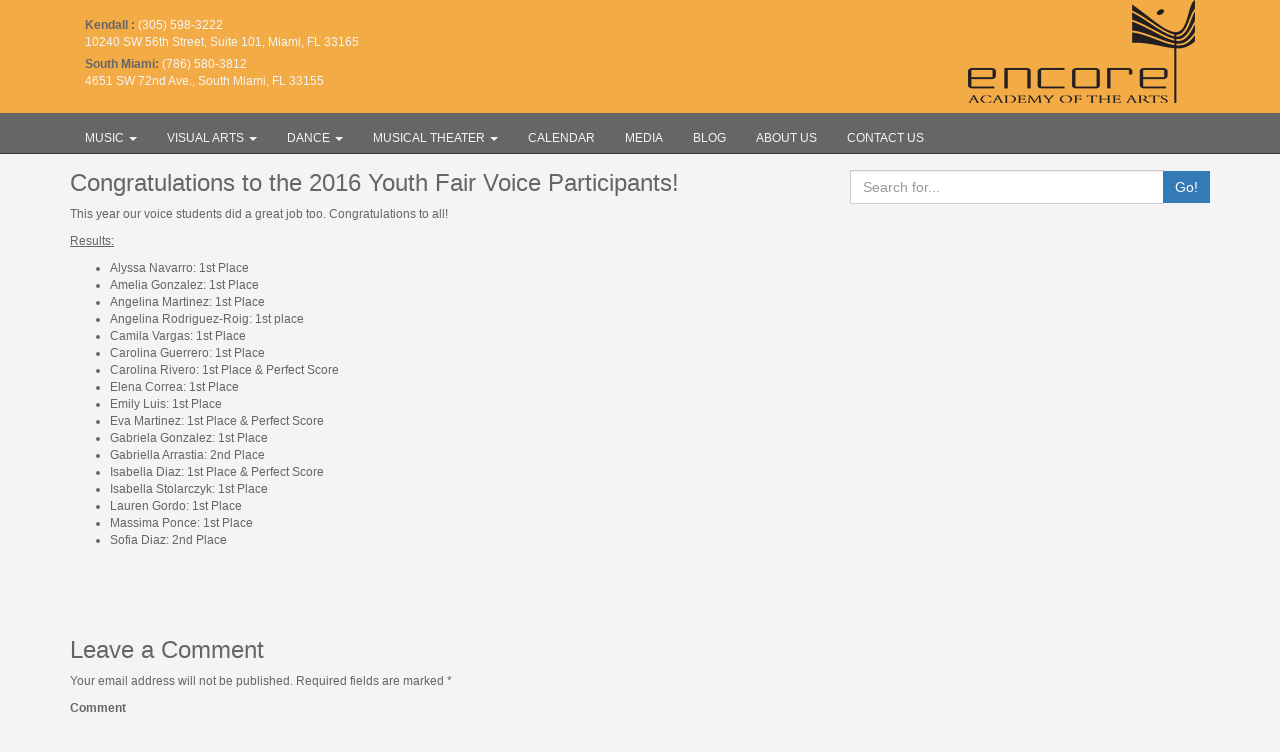

--- FILE ---
content_type: text/html; charset=UTF-8
request_url: http://encoremusicacademy.us/congratulations-to-the-2016-youth-fair-voice-participants/
body_size: 22113
content:
<!DOCTYPE html>
<html lang="en-US">
<head>
<!-- Debug: Bootstrap Inserted by WordPress Twitter Bootstrap CSS plugin v3.3.7-1 http://icwp.io/w/ -->
<link rel="stylesheet" type="text/css" href="//cdnjs.cloudflare.com/ajax/libs/twitter-bootstrap/3.3.7/css/bootstrap.css" />
<!-- / WordPress Twitter Bootstrap CSS Plugin from iControlWP. -->
  <!-- Google Tag Manager -->
  <script>(function(w,d,s,l,i){w[l]=w[l]||[];w[l].push({'gtm.start':
  new Date().getTime(),event:'gtm.js'});var f=d.getElementsByTagName(s)[0],
  j=d.createElement(s),dl=l!='dataLayer'?'&l='+l:'';j.async=true;j.src=
  'https://www.googletagmanager.com/gtm.js?id='+i+dl;f.parentNode.insertBefore(j,f);
  })(window,document,'script','dataLayer','GTM-WWFSC3');</script>
  <!-- End Google Tag Manager -->

<meta charset="UTF-8" />
<meta charset="UTF-8" />
<meta http-equiv="X-UA-Compatible" content="IE=edge" />
<meta name="viewport" content="width=device-width, initial-scale=1.0, maximum-scale=1.0, user-scalable=no" />
   <title>Encore Academy of the Arts - Congratulations to the 2016 Youth Fair Voice Participants!</title>
   <link rel="stylesheet" type="text/css" href="http://encoremusicacademy.us/wp-content/themes/blankslate-child/style.css" />
<title>Congratulations to the 2016 Youth Fair Voice Participants! &#8211; Encore Academy of the Arts, Miami</title>
<link rel='dns-prefetch' href='//cdnjs.cloudflare.com' />
<link rel='dns-prefetch' href='//s.w.org' />
<link rel="alternate" type="application/rss+xml" title="Encore Academy of the Arts, Miami &raquo; Feed" href="http://encoremusicacademy.us/feed/" />
<link rel="alternate" type="application/rss+xml" title="Encore Academy of the Arts, Miami &raquo; Comments Feed" href="http://encoremusicacademy.us/comments/feed/" />
<link rel="alternate" type="application/rss+xml" title="Encore Academy of the Arts, Miami &raquo; Congratulations to the 2016 Youth Fair Voice Participants! Comments Feed" href="http://encoremusicacademy.us/congratulations-to-the-2016-youth-fair-voice-participants/feed/" />
		<script type="text/javascript">
			window._wpemojiSettings = {"baseUrl":"https:\/\/s.w.org\/images\/core\/emoji\/2.3\/72x72\/","ext":".png","svgUrl":"https:\/\/s.w.org\/images\/core\/emoji\/2.3\/svg\/","svgExt":".svg","source":{"concatemoji":"http:\/\/encoremusicacademy.us\/wp-includes\/js\/wp-emoji-release.min.js?ver=4.8.19"}};
			!function(t,a,e){var r,i,n,o=a.createElement("canvas"),l=o.getContext&&o.getContext("2d");function c(t){var e=a.createElement("script");e.src=t,e.defer=e.type="text/javascript",a.getElementsByTagName("head")[0].appendChild(e)}for(n=Array("flag","emoji4"),e.supports={everything:!0,everythingExceptFlag:!0},i=0;i<n.length;i++)e.supports[n[i]]=function(t){var e,a=String.fromCharCode;if(!l||!l.fillText)return!1;switch(l.clearRect(0,0,o.width,o.height),l.textBaseline="top",l.font="600 32px Arial",t){case"flag":return(l.fillText(a(55356,56826,55356,56819),0,0),e=o.toDataURL(),l.clearRect(0,0,o.width,o.height),l.fillText(a(55356,56826,8203,55356,56819),0,0),e===o.toDataURL())?!1:(l.clearRect(0,0,o.width,o.height),l.fillText(a(55356,57332,56128,56423,56128,56418,56128,56421,56128,56430,56128,56423,56128,56447),0,0),e=o.toDataURL(),l.clearRect(0,0,o.width,o.height),l.fillText(a(55356,57332,8203,56128,56423,8203,56128,56418,8203,56128,56421,8203,56128,56430,8203,56128,56423,8203,56128,56447),0,0),e!==o.toDataURL());case"emoji4":return l.fillText(a(55358,56794,8205,9794,65039),0,0),e=o.toDataURL(),l.clearRect(0,0,o.width,o.height),l.fillText(a(55358,56794,8203,9794,65039),0,0),e!==o.toDataURL()}return!1}(n[i]),e.supports.everything=e.supports.everything&&e.supports[n[i]],"flag"!==n[i]&&(e.supports.everythingExceptFlag=e.supports.everythingExceptFlag&&e.supports[n[i]]);e.supports.everythingExceptFlag=e.supports.everythingExceptFlag&&!e.supports.flag,e.DOMReady=!1,e.readyCallback=function(){e.DOMReady=!0},e.supports.everything||(r=function(){e.readyCallback()},a.addEventListener?(a.addEventListener("DOMContentLoaded",r,!1),t.addEventListener("load",r,!1)):(t.attachEvent("onload",r),a.attachEvent("onreadystatechange",function(){"complete"===a.readyState&&e.readyCallback()})),(r=e.source||{}).concatemoji?c(r.concatemoji):r.wpemoji&&r.twemoji&&(c(r.twemoji),c(r.wpemoji)))}(window,document,window._wpemojiSettings);
		</script>
		<style type="text/css">
img.wp-smiley,
img.emoji {
	display: inline !important;
	border: none !important;
	box-shadow: none !important;
	height: 1em !important;
	width: 1em !important;
	margin: 0 .07em !important;
	vertical-align: -0.1em !important;
	background: none !important;
	padding: 0 !important;
}
</style>
<link rel='stylesheet' id='contact-form-7-css'  href='http://encoremusicacademy.us/wp-content/plugins/contact-form-7/includes/css/styles.css?ver=4.9' type='text/css' media='all' />
<link rel='https://api.w.org/' href='http://encoremusicacademy.us/wp-json/' />
<link rel="EditURI" type="application/rsd+xml" title="RSD" href="http://encoremusicacademy.us/xmlrpc.php?rsd" />
<link rel="wlwmanifest" type="application/wlwmanifest+xml" href="http://encoremusicacademy.us/wp-includes/wlwmanifest.xml" /> 
<link rel='prev' title='Winners of the 2016 Honors and Scholarships presented by the Miami Music Teachers Foundation.' href='http://encoremusicacademy.us/winners-of-the-2016-honors-and-scholarships-presented-by-the-miami-music-teachers-foundation/' />
<link rel='next' title='Congratulations to our semifinalists for Young Talent Big Dreams 2016' href='http://encoremusicacademy.us/congratulations-to-our-semifinalists-for-young-talent-big-dreams-2016/' />
<meta name="generator" content="WordPress 4.8.19" />
<link rel="canonical" href="http://encoremusicacademy.us/congratulations-to-the-2016-youth-fair-voice-participants/" />
<link rel='shortlink' href='http://encoremusicacademy.us/?p=1310' />
<link rel="alternate" type="application/json+oembed" href="http://encoremusicacademy.us/wp-json/oembed/1.0/embed?url=http%3A%2F%2Fencoremusicacademy.us%2Fcongratulations-to-the-2016-youth-fair-voice-participants%2F" />
<link rel="alternate" type="text/xml+oembed" href="http://encoremusicacademy.us/wp-json/oembed/1.0/embed?url=http%3A%2F%2Fencoremusicacademy.us%2Fcongratulations-to-the-2016-youth-fair-voice-participants%2F&#038;format=xml" />
</head>
<body class="post-template-default single single-post postid-1310 single-format-standard">
  <!-- Google Tag Manager (noscript) -->
  <noscript><iframe src="https://www.googletagmanager.com/ns.html?id=GTM-WWFSC3"
  height="0" width="0" style="display:none;visibility:hidden"></iframe></noscript>
  <!-- End Google Tag Manager (noscript) -->

<!-- &autoplay=1 -->

<!--
<div id="xmDiv" class="container-fluid" >Extra small</div>
<div id="smDiv" class="container-fluid">small</div>
<div id="mdDiv" class="container-fluid">medium</div>
<div id="lgDiv" class="container-fluid">large</div>

-->



  <div class="container-fluid topmenu navbar-static-top navbar-fixed-top">
      <div class="container hidden-xs">
        <div class="col-sm-8">
        <div class="col-sm-12 nopadding-left paddingbottom5">
            <br>
            <b>Kendall :</b> <a href="tel://305-598-3222/">(305) 598-3222</a><br>
            <A class="secundarycolor" href="https://goo.gl/3FPmL3" target="_blank">
                10240 SW 56th Street, Suite 101, Miami, FL 33165
             </A>
        </div>
        <div class="col-sm-12 nopadding-left">
            <b>South Miami: </b> <a href="tel://786-580-3812/">(786) 580-3812</a>
            <br>
            <A href="https://goo.gl/qjnWHk" target="_blank">
                4651 SW 72nd Ave., South Miami, FL 33155
            </A>
        </div>
        </div>
        <div class="col-sm-4 text-right">
          <a href="http://encoremusicacademy.us/" rel="home">
            <img src="http://encoremusicacademy.us/wp-content/uploads/2017/10/logoEncoreAcademyoftheArts.png" alt="Encore Music Academy">
          </a>
        </div>

      </div>


      <div class="container-fluid" >
          <nav class="navbar navbar-default">
            <div class="container nopadding-right">
                <!-- Brand and toggle get grouped for better mobile display -->
                <div class="navbar-header">
                  <button type="button" class="navbar-toggle collapsed pull-left" data-toggle="collapse" data-target="#navbar" aria-expanded="false" aria-controls="navbar">
                    <span class="sr-only">Toggle navigation</span>
                    <span class="icon-bar"></span>
                    <span class="icon-bar"></span>
                    <span class="icon-bar"></span>
                  </button>
                  <div id="logo" class="visible-xs pull-right">
                   <a href="http://encoremusicacademy.us/" rel="home">
                    <img src="" alt="Encore Music Academy">
                   </a>
                   </div>
                </div>
                <!-- Collect the nav links, forms, and other content for toggling -->
                <div id="navbar" class="navbar-collapse collapse pull-left">
                  <ul class="nav navbar-nav">
                  <li class="dropdown">
<a href="#" class="dropdown-toggle" data-toggle="dropdown" role="button" aria-haspopup="true" aria-expanded="false">MUSIC <span class="caret"></span></a>
<ul class="dropdown-menu">
<li><a href="http://encoremusicacademy.us/music-program/">PROGRAM</a></li>

<li><a href="http://encoremusicacademy.us/music-faculty/">FACULTY</a></li>
</ul>
</li>
</li>
</li>
<li class="dropdown">
<a href="#" class="dropdown-toggle" data-toggle="dropdown" role="button" aria-haspopup="true" aria-expanded="false">VISUAL ARTS <span class="caret"></span></a>
<ul class="dropdown-menu">
<li><a href="http://encoremusicacademy.us/visual-arts-program/">PROGRAM</a></li>

<li><a href="http://encoremusicacademy.us/visual-arts-schedule/">SCHEDULE</a></li>

<li><a href="http://encoremusicacademy.us/visual-arts-faculty/">FACULTY</a></li>
</ul>
</li>
</li>
</li>
</li>
<li class="dropdown">
<a href="#" class="dropdown-toggle" data-toggle="dropdown" role="button" aria-haspopup="true" aria-expanded="false">DANCE <span class="caret"></span></a>
<ul class="dropdown-menu">
<li><a href="http://encoremusicacademy.us/dance-program/">PROGRAM</a></li>

<li><a href="http://encoremusicacademy.us/dance-schedule/">SCHEDULE: Studio 7</a></li>

<li><a href="http://encoremusicacademy.us/dance-schedule-studio-13/">SCHEDULE: Studio 13</a></li>

<li><a href="http://encoremusicacademy.us/faculty/dance-faculty/">FACULTY</a></li>
</ul>
</li>
</li>
</li>
</li>
</li>
<li class="dropdown">
<a href="#" class="dropdown-toggle" data-toggle="dropdown" role="button" aria-haspopup="true" aria-expanded="false">MUSICAL THEATER <span class="caret"></span></a>
<ul class="dropdown-menu">
<li><a href="http://encoremusicacademy.us/musical-theatre-program-miami/">PROGRAM</a></li>

<li><a href="http://encoremusicacademy.us/dance-schedule-studio-musical-theatre/">SCHEDULE</a></li>

<li><a href="http://encoremusicacademy.us/musical-theater-faculty/">FACULTY</a></li>
</ul>
</li>
</li>
</li>
</li>
<li>
<a href="http://encoremusicacademy.us/calendar/">CALENDAR</a>
</li>
<li>
<a href="http://encoremusicacademy.us/media/">Media</a>
</li>
<li>
<a href="http://encoremusicacademy.us/?s=&post_type=post">Blog</a>
</li>
<li>
<a href="http://encoremusicacademy.us/aboutus/">About Us</a>
</li>
<li>
<a href="http://encoremusicacademy.us/contactus/">Contact us</a>
</li>

                   </ul>

                </div><!-- /.navbar-collapse -->
            </div><!-- /.container-fluid -->
          </nav>

      </div>
</div>

  <div class="bgimage img-responsive bgaccentcolor"
        
  ></div>



<div id="pageContent" class="container-fluid">
<!-- page sub menu -->
      <div class="container-fluid hidden-xs" id="pageMenu" style="z-index:100;">

     </div>
  <!-- page sub menu end -->
<div class="container">
  <div class="row">

        <div class="col-sm-8">
          <section id="content" role="main">
                        
<div class="row">
    <div class="col-xs-12">
      <article id="post-1310" class="post-1310 post type-post status-publish format-standard hentry category-announcement">
      <header>
      <h3 class="entry-title">              Congratulations to the 2016 Youth Fair Voice Participants!      
      </h1>
      
      

      <section class="entry-meta" style="display:none;">
<span class="author vcard"><a href="http://encoremusicacademy.us/author/encore/" title="Posts by Encore" rel="author">Encore</a></span>
<span class="meta-sep"> | </span>
<span class="entry-date">April 14, 2016</span>
</section>
      </header>
      <section class="entry-content">
  <div class="row">
    <div class="container-fluid" >
    
      <div class="col-sm-12">
          <p>This year our voice students did a great job too. Congratulations to all!</p>
<p><span style="text-decoration: underline;">Results:</span></p>
<ul>
<li>Alyssa Navarro: 1st Place</li>
<li>Amelia Gonzalez: 1st Place</li>
<li>Angelina Martinez: 1st Place</li>
<li>Angelina Rodriguez-Roig: 1st place</li>
<li>Camila Vargas: 1st Place</li>
<li>Carolina Guerrero: 1st Place</li>
<li>Carolina Rivero: 1st Place &amp; Perfect Score</li>
<li>Elena Correa: 1st Place</li>
<li>Emily Luis: 1st Place</li>
<li>Eva Martinez: 1st Place &amp; Perfect Score</li>
<li>Gabriela Gonzalez: 1st Place</li>
<li>Gabriella Arrastia: 2nd Place</li>
<li>Isabella Diaz: 1st Place &amp; Perfect Score</li>
<li>Isabella Stolarczyk: 1st Place</li>
<li>Lauren Gordo: 1st Place</li>
<li>Massima Ponce: 1st Place</li>
<li>Sofia Diaz: 2nd Place</li>
</ul>
<p>&nbsp;</p>
      </div>

       </div>
      </div>

<div class="entry-links"></div>
</section>
      <div class="entry-footer" style="display:none;">
<span class="cat-links">Categories: <a href="http://encoremusicacademy.us/category/announcement/" rel="category tag">Announcement</a></span>
<span class="tag-links"></span>
<span class="meta-sep">|</span> <span class="comments-link"><a href="http://encoremusicacademy.us/congratulations-to-the-2016-youth-fair-voice-participants/#respond">Comments</a></span>
</div>
            </article>
    </div>
</div>
            
<div class="col-xs-12">
    &nbsp;<br/>&nbsp;<br/>&nbsp;<br/>
</div>
	<div id="respond" class="comment-respond">
		<h3 id="reply-title" class="comment-reply-title">Leave a Comment <small><a rel="nofollow" id="cancel-comment-reply-link" href="/congratulations-to-the-2016-youth-fair-voice-participants/#respond" style="display:none;">Cancel reply</a></small></h3>			<form action="http://encoremusicacademy.us/wp-comments-post.php" method="post" id="commentform" class="comment-form">
				<p class="comment-notes"><span id="email-notes">Your email address will not be published.</span> Required fields are marked <span class="required">*</span></p><p class="comment-form-comment"><label for="comment">Comment</label> <textarea id="comment" name="comment" cols="45" rows="8" maxlength="65525" aria-required="true" required="required"></textarea></p><p class="comment-form-author"><label for="author">Name <span class="required">*</span></label> <input id="author" name="author" type="text" value="" size="30" maxlength="245" aria-required='true' required='required' /></p>
<p class="comment-form-email"><label for="email">Email <span class="required">*</span></label> <input id="email" name="email" type="text" value="" size="30" maxlength="100" aria-describedby="email-notes" aria-required='true' required='required' /></p>
<p class="comment-form-url"><label for="url">Website</label> <input id="url" name="url" type="text" value="" size="30" maxlength="200" /></p>
<p class="form-submit"><input name="submit" type="submit" id="submit" class="btn btn-lg  btn-primary bgsecundarycolor" value="Post Comment" /> <input type='hidden' name='comment_post_ID' value='1310' id='comment_post_ID' />
<input type='hidden' name='comment_parent' id='comment_parent' value='0' />
</p>			</form>
			</div><!-- #respond -->
	</section>

                        <div id="entryfooter">
            <nav id="nav-below" class="navigation" role="navigation">
<div class="nav-previous"><a href="http://encoremusicacademy.us/winners-of-the-2016-honors-and-scholarships-presented-by-the-miami-music-teachers-foundation/" rel="prev"><span class="meta-nav">&larr;</span> Winners of the 2016 Honors and Scholarships presented by the Miami Music Teachers Foundation.</a></div>
<div class="nav-next"><a href="http://encoremusicacademy.us/congratulations-to-our-semifinalists-for-young-talent-big-dreams-2016/" rel="next">Congratulations to our semifinalists for Young Talent Big Dreams 2016 <span class="meta-nav">&rarr;</span></a></div>
</nav>            </div>

          </section>
        </div>
        <div class="col-sm-4">
          <form role="search" method="get" id="searchform" class="searchform" action="http://encoremusicacademy.us/">
      	<div>
           <div class="input-group">
            <input type="text" class="form-control" placeholder="Search for..." value="" name="s" id="s" >
            <span class="input-group-btn">
              <button class="btn btn-primary bgsecundarycolor" type="submit" id="searchsubmit" value="Search" >Go!</button>
            </span>
          </div><!-- /input-group -->


 				</div>
 			</form>        </div>
      </div>

  </div>


<div class="clear"></div>
</div>


    <footer  class="footer">
      <div class="container-fluid">
        <div class="container">
          <div class="row">
            <DIV class="col-sm-6">
            <H3 class="xmfont16">Call us to schedule a try out class</H3>
                <div class="col-sm-12 nopadding-left paddingbottom5">
                            <b>Kendall :</b> <a href="tel://305-598-3222/">(305) 598-3222</a><br>
                            <A href="https://goo.gl/3FPmL3" target="_blank">
                                10240 SW 56th Street, Suite 101, Miami, FL 33165
                             </A>
                        </div>
                        <div class="col-sm-12 nopadding-left">
                            <b>South Miami: </b> <a href="tel://786-580-3812/">(786) 580-3812</a>
                            <br>
                            <A href="https://goo.gl/qjnWHk" target="_blank">
                                4651 SW 72nd Ave., South Miami, FL 33155
                            </A>
                        </div>

                                              </DIV>
                <div class="col-sm-1 hidden-xs">
                  <h1 class="xmfont16">|</h1>
                </div>
                <div class="col-sm-5 hidden-xs">
                  <h3 class="xmfont16">Follow us via:</h3>
                    <a target="_blank" href="https://www.facebook.com/Encore-Music-Academy-157549127610782">
                        Facebook
                      </a>&nbsp; <!-- - &nbsp;&nbsp;
                      <a target="_blank" href="https://twitter.com/EMA_Voice">
                          Twitter
                        </a>&nbsp; --> - &nbsp;&nbsp;
                        <a target="_blank" href="https://www.instagram.com/encoremusicacademy">
                            Instagram
                          </a>&nbsp;- &nbsp;&nbsp;
                        <a target="_blank" href="?feed=rss2">
                            RSS
                          </a>
                          <br/><br/>

                </div>
                <div class="col-sm-6 visible-xs"><br/>
                  <h3 class="xmfont16">Follow us via:</h3>
                    <a target="_blank" href="https://www.facebook.com/Encore-Music-Academy-157549127610782">
                        Facebook
                      </a>&nbsp; <!-- - &nbsp;&nbsp;
                      <a target="_blank" href="https://twitter.com/EMA_Voice">
                          Twitter
                        </a>&nbsp; -->- &nbsp;&nbsp;
                        <a target="_blank" href="https://www.instagram.com/encoremusicacademy">
                            Instagram
                          </a>&nbsp;- &nbsp;&nbsp;
                        <a target="_blank" href="?feed=rss2">
                            RSS
                          </a>
                          <br/><br/>
                          
                </div>

            </div>
          </div>
      </div>
</footer>


        <script>
          jQuery(document).ready(function($){
            $('#masonry-index').masonry({
              itemSelector: '.brick-item',
              percentPosition: true
            });
            });
        </script>
      <script type='text/javascript' src='http://encoremusicacademy.us/wp-includes/js/jquery/jquery.js?ver=1.12.4'></script>
<script type='text/javascript' src='http://encoremusicacademy.us/wp-includes/js/jquery/jquery-migrate.min.js?ver=1.4.1'></script>
<script type='text/javascript' src='http://encoremusicacademy.us/wp-content/themes/blankslate/js/masonry.pkgd.min.js?ver=2.0.110526'></script>
<script type='text/javascript' src='//cdnjs.cloudflare.com/ajax/libs/twitter-bootstrap/3.3.7/js/bootstrap.js?ver=3.3.7-1'></script>
<script type='text/javascript'>
/* <![CDATA[ */
var wpcf7 = {"apiSettings":{"root":"http:\/\/encoremusicacademy.us\/wp-json\/contact-form-7\/v1","namespace":"contact-form-7\/v1"},"recaptcha":{"messages":{"empty":"Please verify that you are not a robot."}}};
/* ]]> */
</script>
<script type='text/javascript' src='http://encoremusicacademy.us/wp-content/plugins/contact-form-7/includes/js/scripts.js?ver=4.9'></script>
<script type='text/javascript' src='http://encoremusicacademy.us/wp-includes/js/wp-embed.min.js?ver=4.8.19'></script>
<script type='text/javascript' src='http://encoremusicacademy.us/wp-includes/js/comment-reply.min.js?ver=4.8.19'></script>


</body>
</html>


--- FILE ---
content_type: text/css
request_url: http://encoremusicacademy.us/wp-content/themes/blankslate-child/style.css
body_size: 13913
content:
html {
	margin: 0px; padding: 0px; width: 100%; height: 100%; position: relative; min-height: 100%;
}
body {
	margin: 0px; padding: 0px; width: 100%; height: auto; font-family: "Open Sans", sans-serif; color: rgb(102, 102, 102); font-size: 12px; position: relative; min-height: 100%; background-color: rgb(244, 244, 244) !important;
}
#pageContent {
	padding-right: 0px; padding-bottom: 200px; padding-left: 0px; z-index: 100; min-height: 100%;
}
.sectiondivider {
	margin-top: 20px; margin-bottom: 30px; border-bottom-color: rgb(104, 104, 104); border-bottom-width: 1px; border-bottom-style: solid;
}
.sfsi_footerLnk {
	display: none;
}
h1 {
	font-size: 28px;
}
h3 {
	margin-top: 0px;
}
h3 .small {
	font-size: 18px;
}
a .searchresult{
	font-size: 18px;
}
a.btn {
	border-radius: 0px; color: rgb(255, 255, 255); background-color: rgb(255, 102, 0);
}
.paddingbottom20 {
	padding-bottom: 20px;
}
.paddingbottom5 {
	padding-bottom: 5px;
}
.form-control {
	border-radius: 0px;
}
.wp-caption-text {
	width: 100%;
}
.nopadding-left {
	padding-left: 0px !important;
}
.nopadding-right {
	padding-right: 0px !important;
}
.bgtransparent {
	background-color: transparent !important;
}
.bgcolor {
	background-color: rgb(244, 244, 244) !important;
}
.primarycolor {
	color: rgb(190, 214, 0) !important;
}
.bgprimarycolor {
	background-color: rgb(190, 214, 0) !important;
}
.secondarycolor {
	color: rgb(255, 102, 0) !important;
}
.bgsecondarycolor {
	background-color: rgb(255, 102, 0) !important;
}
.accentcolor {
	color: rgb(243, 171, 70) !important;
}
.bgaccentcolor {
	background-color: rgb(243, 171, 70) !important;
}
a {
	color: rgb(243, 171, 70); text-decoration: none; font-weight:normal !important; /* font-weight: bold; */
}
a:hover {
	color: rgb(243, 171, 70); text-decoration: none; text-decoration: underline; /* font-weight: bold; color: rgb(255, 102, 0); */
}
h4 {
	margin-top: 0px;
}
.h4 {
	margin-top: 0px;
}
.btn-lg {
	padding: 5px 8px; border-radius: 0px; width: 150px !important; font-size: 12px;
}
.btn-group-lg > .btn {
	padding: 5px 8px; border-radius: 0px; width: 150px !important; font-size: 12px;
}
.btn {
	border-radius: 0px;
}
.btn-primary {
	border: currentColor; border-image: none;
}
#searchform {
	margin-bottom: 30px;
}
#masonry-index .panel {
	padding: 10px; border: 1px solid rgb(244, 244, 244); border-image: none; margin-bottom: 0px;
}
#masonry-index .panel .panel-body {
	padding: 0px; font-style: italic;
}
#masonry-index .panel .panel-heading {
	padding: 0px;
}
#masonry-index .panel .panel-footer {
	padding: 0px; text-align: right; border-top-color: currentColor; border-top-width: medium; border-top-style: none; border-bottom-right-radius: 0px; border-bottom-left-radius: 0px; background-color: transparent;
}
#masonry-index .panel .panel-body blockquote {
	margin: 0px; padding: 0px; font-size: 12px; border-left-color: currentColor; border-left-width: medium; border-left-style: none;
}
section#content {
	min-height: 100%;
}
.comentcount {
	margin-top: 10px; margin-bottom: 20px;
}
.entry-footer .readmore {
	display: none;
}
section#comments {
	margin-top: 60px; margin-bottom: 60px;
}
.comment-author {
	color: rgb(243, 171, 70); font-size: larger; font-weight: bold;
}
.comment-body {
	margin-top: 40px; margin-bottom: 40px;
}
.fn a {
	color: rgb(243, 171, 70);
}
#commentform .submit {

}
#commentform textarea {
	padding: 6px 12px; border: 1px solid rgb(204, 204, 204); border-image: none; width: 100%; height: 34px; color: rgb(85, 85, 85); line-height: 1.4285; font-size: 14px; background-image: none; background-color: rgb(255, 255, 255);
}
#commentform input[type='text'] {
	padding: 6px 12px; border: 1px solid rgb(204, 204, 204); border-image: none; width: 100%; height: 34px; color: rgb(85, 85, 85); line-height: 1.4285; font-size: 14px; background-image: none; background-color: rgb(255, 255, 255);
}
#commentform textarea {
	height: 100px;
}
.displaynone {
	display: none;
}
.btn-primary {
	color: rgb(255, 255, 255);
}
.navbar-default .navbar-nav > li > a {
	color: rgb(255, 102, 0);
}
#navbar a:hover {
	/* color: rgb(102, 102, 102); border-bottom-color: rgb(255, 102, 0); border-bottom-width: 2px; border-bottom-style: solid; */
}
#navbar a.selected {
	/* color: rgb(102, 102, 102); border-bottom-color: rgb(255, 102, 0); border-bottom-width: 2px; border-bottom-style: solid; */
}
#navbar a {
	color: #fff; /* border-bottom-color: rgb(255, 255, 255); border-bottom-width: 2px; border-bottom-style: solid; */
}
ul.navbar-nav.nav {
	float: right;
}
.navbar-header {
     margin-right: 0px;
     margin-left: 15px;
}
#navbar a {
	padding-bottom: 5px;
}
.navbar-default .navbar-nav > .open > a {
    background-color: transparent !important;
}
.navbar-default .navbar-nav > .open > a:hover {
    color: rgb(102, 102, 102) !important; background-color: rgb(244, 244, 244) !important;
}
.nav-previous a {
	text-transform: capitalize; font-size: 18px; margin-bottom: 20px; float: left !important;
}
.nav-next a {
	text-transform: capitalize; font-size: 18px; margin-bottom: 20px; float: right !important;
}
.container-fluid {
	padding-right: 0px; padding-left: 0px;
}
.topmenu {
	height: 154px; padding-top: 0px; border-bottom-color: rgb(53, 53, 53); border-bottom-width: 1px; border-bottom-style: solid; background-color: rgb(243, 171, 70);
}
.topmenu #contactInfo a {
	color: rgb(53, 53, 53); font-size: smaller;
}
.topmenu .navbar-default {
	/* background-color: rgb(255, 255, 255); */
}
.topmenu a {
	color: rgb(244, 244, 244);
}
.dropdown-menu
{
    background-color: rgb(102, 102, 102);
}

.dropdown-menu > li > a:hover {
	color: rgb(102, 102, 102) !important; background-color: rgb(244, 244, 244) !important;
}
.dropdown .open > a:hover {
	color: rgb(102, 102, 102) !important; background-color: rgb(244, 244, 244) !important;
}
.nav > li > a {
	color: rgb(244, 244, 244) !important; text-transform: uppercase; font-size: 12px;
}
.nav > li > a.smaller {
	font-size: 12px !important;
}
.nav > li > a:hover {
	color: rgb(102, 102, 102) !important; background-color: rgb(244, 244, 244) !important;
}
.navbar-default{
	background-color: transparent;
}
.footer {
	width: 100%; height: 145px; bottom: 0px; position: absolute; background-color: rgb(243, 171, 70); /* rgb(102, 102, 102);*/
}
.footer table tr td {
	padding-top: 5px;
}
.footer .bgtop {
	height: 52px; background-color: rgb(115, 115, 115);
}
.footer .footerLeft {
	text-align: right;
}
.footer a {
	color: rgb(244, 244, 244) !important; margin-right: 15px;
}
.footer a:hover {
	color: rgb(255, 255, 255) !important;
}
.footer span {
	color: rgb(255, 255, 255); padding-right: 10px;
}
.footer .location {
	color: red; font-size: larger;
}
.footer .container {
	margin-top: 15px;
}
.footer .label {
	color: rgb(53, 53, 53); padding-left: 25px; font-size: larger; text-decoration: underline;
}
.footer div
{
    background-color: rgb(243, 171, 70);
}
.sfsiplus_footerLnk {
	display: none;
}
.sectionHeaderBlue {
	color: rgb(255, 255, 255) !important; background-color: rgb(98, 151, 195) !important;
}
.gototop {
	width: 20px; margin-top: -40px; float: right;
}
.latestNewsTable td {
	font-size: larger;
}
.touppercase {
	text-transform: uppercase;
}
.container .text-muted {
	margin: 20px 0px;
}
.bgvideo {
	top: -300px; z-index: 1;
}
.bgimage {
	background-position: center; height: 150px; background-repeat: no-repeat; background-size: cover;
}
.breadcrumb {
	padding: 0px; margin-bottom: 0px; background-color: transparent;
}
.navbar-default .navbar-collapse {
	border-color: rgb(255, 255, 255); padding-top: 0px; padding-right: 0px;
}
.navbar-default .navbar-form {
	border-color: rgb(255, 255, 255); padding-top: 5px; padding-right: 0px;
}
.navbar {
	margin-bottom: 0px; min-height: 100%; border-radius:0px; margin-top:10px;
}
.navbar-default {
	background-color: rgb(102, 102, 102);
	border:0px;
}
#latestNews .panel {
	min-height: 175px;
}
#pageMenu {
	margin-bottom: 30px; min-height: 52px; background-color: rgb(102, 102, 102); display:none;
}
#pageMenu .navbar {
	margin-top: -20px;
}
#pageContent .container {
	margin-top: 20px;
}
.no-padding-left {
	padding-left: 0px !important;
}
.panel {
	border-radius: 0px;
}
.panel-body {
	padding-right: 0px; padding-left: 0px;
}
.panel-body span {
	color: rgb(98, 151, 195) !important;
}
.multipageheader {
	margin-top: -30px; vertical-align: middle; min-height: 100px;
}
.childrenItemsHeader {
	border-bottom-color: rgb(53, 53, 53); border-bottom-width: 1px; border-bottom-style: solid;
}
.childrenItemsHeader > h2 {
	margin-top: 10px;
}
div.wpcf7-mail-sent-ok {
	border: currentColor; border-image: none;
}
span input[type='text'] {
	padding: 6px 12px; border: 1px solid rgb(204, 204, 204); border-image: none; width: 100%; height: 34px; color: rgb(85, 85, 85); line-height: 1.4285; font-size: 14px; display: block; background-image: none; background-color: rgb(255, 255, 255);
}
span input[type='email'] {
	padding: 6px 12px; border: 1px solid rgb(204, 204, 204); border-image: none; width: 100%; height: 34px; color: rgb(85, 85, 85); line-height: 1.4285; font-size: 14px; display: block; background-image: none; background-color: rgb(255, 255, 255);
}
span input[type='tel'] {
	padding: 6px 12px; border: 1px solid rgb(204, 204, 204); border-image: none; width: 100%; height: 34px; color: rgb(85, 85, 85); line-height: 1.4285; font-size: 14px; display: block; background-image: none; background-color: rgb(255, 255, 255);
}
span textarea {
	padding: 6px 12px; border: 1px solid rgb(204, 204, 204); border-image: none; width: 100%; height: 34px; color: rgb(85, 85, 85); line-height: 1.4285; font-size: 14px; display: block; background-image: none; background-color: rgb(255, 255, 255);
}
span textarea {
	height: 200px;
}
#headervideo {
	margin-top: -600px;
}

@media all and (max-width:736px)
{
.wp-post-image {
	margin-bottom: 30px;
}
#xmDiv {
	background-color: blue;
}
#headervideo {
	margin-top: 0px;
}
.pull-right {
	float: right !important;
}
.topmenu{
	height:120px;
	border-bottom: 0px;
}
.bgimage{
	height:115px;
}
.navbar-default {
	background-color: rgb(243, 171, 70);
}
.container > .navbar-header {
    margin-right: 0px;
    margin-left: 15px;
}
.quote
{
    font-size:18px;
}
}
@media only screen and (max-width:768px)
{

ul.navbar-nav.nav {
	margin-left: 10px;
}
.container-fluid > .navbar-header {
	margin-left: 0px;
}
.xmfont16 {
	font-size: 16px;
}
.pull-right {
	float: right !important;
}
#pageMenu .navbar {
	margin-top: 0px;
}
.nopadding-left{
	/* padding-left: 15px !important; */
}
}
@media all and (max-width:769px) and (min-width:376px)
{
#xmDiv {
	background-color: red;
}
.nav > li > a {
	padding-right: 0px; padding-left: 10px;
}
#headervideo {
	margin-top: -100px;
}
.container > .navbar-header {
    margin-right: 0px;
    margin-left: 15px;
}

}
@media all and (max-width:991px) and (min-width:769px)
{
#smDiv {
	background-color: red;
}
#headervideo {
	margin-top: -300px;
}
.bgimage {
	height: 115px;
}
ul.navbar-nav.nav {
	margin-left: 10px;
}
.col-xs-6 {
	padding-left: 0px;
}
.multipageheader {
	margin-right: -15px; margin-left: -15px;
}
.container {
	width: 100%; padding-right: 10px; padding-left: 10px;
}
.container-fluid {
	padding-right: 0px !important; padding-left: 0px !important;
}
.navbar-nav > li > a {
	padding: 5px;
}
.navbar-default .navbar-nav > li > a {
	padding-top: 5px !important; padding-right: 5px; padding-bottom: 15px !important; padding-left: 5px;
}
#pageContent .container > div {
	margin-top: 20px;
}
.navbar {
	width: 100%;
}
.container-fluid {
	padding-right: 15px; padding-left: 15px;
}
ul.navbar-nav.nav {
	float: left;
}
}
@media all and (max-width:1199px) and (min-width:992px)
{
#mdDiv {
	background-color: yellow;
}
#headervideo {
	margin-top: -300px;
}
}
@media all and (min-width:1200px)
{
#lgDiv {
	background-color: blue;
}
#headervideo {
	margin-top: -400px;
}
}
@media all and (min-width:1400px)
{
#headervideo {
	margin-top: -600px;
}
}
@media not all, not all, not all, not all
{
html {
	width: 100%; -ms-overflow-x: hidden;
}
body {
	width: 100%; -ms-overflow-x: hidden;
}
}
.navbar-wrapper {
	left: 0px; top: 0px; right: 0px; position: absolute; z-index: 20;
}
.navbar-wrapper > .container {
	padding-right: 0px; padding-left: 0px;
}
.navbar-wrapper .navbar {
	padding-right: 15px; padding-left: 15px;
}
.navbar-wrapper .navbar .container {
	width: auto;
}
.carousel {
	height: 500px;
}
.carousel-caption {
	z-index: 10;
}
.carousel .item {
	height: 500px; background-color: rgb(119, 119, 119);
}
.carousel-inner > .item > img {
	left: 0px; top: 0px; height: 500px; position: absolute; min-width: 100%;
}
.marketing .col-lg-4 {
	text-align: center; margin-bottom: 20px;
}
.marketing h2 {
	font-weight: normal;
}
.marketing .col-lg-4 p {
	margin-right: 10px; margin-left: 10px;
}
.featurette-divider {
	margin: 80px 0px;
}
.featurette-heading {
	line-height: 1; letter-spacing: -1px; font-weight: 300;
}
@media all and (min-width:768px)
{
.navbar-wrapper {
	margin-top: 20px;
}
.navbar-wrapper .container {
	padding-right: 15px; padding-left: 15px;
}
.navbar-wrapper .navbar {
	padding-right: 0px; padding-left: 0px;
}
.navbar-wrapper .navbar {
	border-radius: 4px;
}
.carousel-caption p {
	line-height: 1.4; font-size: 21px; margin-bottom: 20px;
}
.featurette-heading {
	font-size: 50px;
}
}
@media all and (min-width:992px)
{
.featurette-heading {
	margin-top: 120px;
}
}
